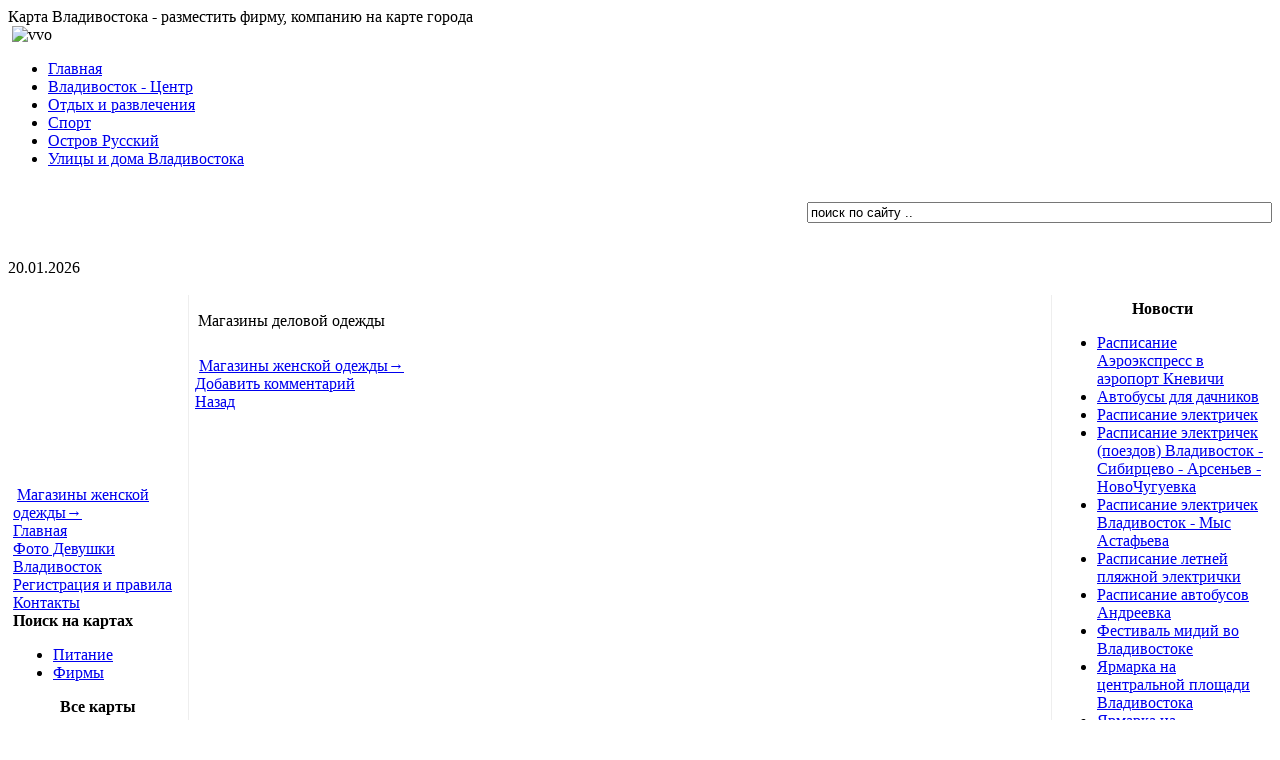

--- FILE ---
content_type: text/html; charset=cp1251
request_url: https://vvo.su/shoping/magazinyi-delovoy-odezhdyi.html
body_size: 4698
content:
<?xml version="1.0" encoding="windows-1251"?><!DOCTYPE html PUBLIC "-//W3C//DTD XHTML 1.0 Transitional//EN" "http://www.w3.org/TR/xhtml1/DTD/xhtml1-transitional.dtd">
<html xmlns="http://www.w3.org/1999/xhtml">
<head>
<title>Магазины деловой одежды</title>
<meta name="title" content="Магазины деловой одежды" />
<meta name="robots" content="index, follow" />
<meta name="description" content="Карта Владивостока, отдых, развлечения" />
<meta name="keywords" content="карта, Владивосток, развлечения," />
<meta name="robots" content="index, follow" />
<!-- JoomlaWorks "Ultimate PNG Fix" (v2.0) starts here -->
	<!--[if lt IE 7]>
	<script defer type="text/javascript" src="https://vvo.su/mambots/system/jwupf/ultimatepngfix_inline.js"></script>
	<script type="text/javascript" src="https://vvo.su/mambots/system/jwupf/ultimatepngfix_bg.js"></script>
	<![endif]-->
	<!-- JoomlaWorks "Ultimate PNG Fix" (v2.0) ends here -->
<link href="https://vvo.su/components/com_jcomments/tpl/default/style.css" rel="stylesheet" type="text/css" />
<script src="https://vvo.su/components/com_jcomments/js/jcomments-v2.0.js" type="text/javascript"></script>
<script src="https://vvo.su/components/com_jcomments/libraries/joomlatune/ajax.js" type="text/javascript"></script>
<script type="text/javascript" src="https://vvo.su/components/com_true/js/highslide/highslide-full.js"></script>
<link rel="stylesheet" type="text/css" href="https://vvo.su/components/com_true/js/highslide/highslide.css" />
<script type='text/javascript'>
					hs.showCredits = false;
					hs.graphicsDir = '/components/com_true/js/highslide/graphics/';
					hs.outlineType = 'rounded-white';
					hs.captionEval = 'this.thumb.alt';
					hs.loadingText = 'Загрузка...';
					hs.registerOverlay(
				    {
				        thumbnailId: null,
				        overlayId: 'controlbar',
				        position: 'top right',
				        hideOnMouseOut: true,
				        opacity: 0.8
				    }
					);
					</script>
<style type='text/css'>
/* TruePic 1.2.5 */
.dgpic {     float:left;     background:#FFF;     border:1px solid #BDBDBD;     margin:5px;     padding:1px     }      .dgpic_left {     float:left;     background:#FFF;     border:1px solid #BDBDBD;     margin:5px;     padding:1px     }      .dgpic_right {     float:right;     background:#FFF;     border:1px solid #BDBDBD;     margin:5px;     padding:1px     }      .dgpic_capt {     font-size:9px;     font-weight:400;     color:#FFF;     border-top:1px solid #FFF;     background:#BDBDBD;     text-align: center;     }      html* .dgpic_capt {     font-size:9px;     font-weight:400;     color:#FFF;     border-top:none;     border-top: none;     background:#BDBDBD;     text-align: center;     }</style>
<base href="https://vvo.su/" />
	<link rel="shortcut icon" href="https://vvo.su/images/favicon.ico" />
	<meta http-equiv="Content-Type" content="text/html;>charset=windows-1251" />
<link rel="stylesheet" href="https://vvo.su/templates/vvo_sun/css/template_css.css" type="text/css"/><link rel="shortcut icon" href="https://vvo.su/templates/vvo_sun/images/favicon.ico" /><link rel="icon" type="image/png" href="/favicon-96x96.png" sizes="96x96" />
<link rel="icon" type="image/svg+xml" href="/favicon.svg" />
<!-- <link rel="shortcut icon" href="/favicon.ico" /> -->
<link rel="apple-touch-icon" sizes="180x180" href="/apple-touch-icon.png" />
<meta name="apple-mobile-web-app-title" content="vvo.su" />
<link rel="manifest" href="/site.webmanifest" />
<!-- <link rel="alternate" title="Vvo.Su" href="https://vvo.su/index2.php?option=com_rss&no_html=1" type="application/rss+xml" /> -->   

<link href="https://vvo.su/modules/rokslideshow/slideshow.css" rel="stylesheet" type="text/css" /> 
</head>
<body background="https://vvo.su/templates/vvo_sun/images/bg_grad.jpg" style="background-repeat:repeat-x;">
<div id="masthead">
  <div id="siteName" class="title">Карта Владивостока - разместить фирму, компанию на карте города</div>
  <div id="utility"></div>
  <div id="globalNav"> <img alt="" src="https://vvo.su/templates/vvo_sun/images/gblnav_left.jpg" height="32" width="7" id="gnl" /> <img alt="vvo" src="https://vvo.su/templates/vvo_sun/images/glbnav_right.jpg" height="32" width="7" id="gnr" />
    <div id="globalLink"><div id="navcontainer">
<ul id="navlist">
<li><a href="https://vvo.su/index.php?option=com_frontpage" class="images" >Главная</a></li>
<li><a href="https://vvo.su/map/view.html" class="images" >Владивосток - Центр</a></li>
<li><a href="https://vvo.su/otdyih-i-razvlecheniya/otdyih-i-razvlecheniya.html" class="images" >Отдых и развлечения</a></li>
<li><a href="https://vvo.su/sport/sport.html" class="images" >Спорт</a></li>
<li><a href="/index.php?option=com_mapsf&amp;task=view&amp;mapid=12&amp;Itemid=48" class="images" >Остров Русский</a></li>
<li><a href="/map/13.html" class="images" >Улицы и дома Владивостока</a></li>
</ul>
</div>
</div>
        </div>
  
<div class="subbox">
<div id="subnavcontainer">
</div>
</div>
<div id="globalHead"> <img alt="" src="https://vvo.su/templates/vvo_sun/images/gblnav_left_2.jpg" height="140" width="7" id="gnl" /> <img alt="" src="https://vvo.su/templates/vvo_sun/images/glbnav_right_2.jpg" height="140" width="7" id="gnr" />
    <div id="globalGrey"></div>
    <div align="right" id="yourImage">		<table cellpadding="0" cellspacing="0" class="moduletable">
				<tr>
			<td>
				
<form action="index.php?option=com_search" method="get">
	<div class="search">
		<input name="searchword" id="mod_search_searchword" maxlength="20" alt="search" class="inputbox" type="text" size="56" value="поиск по сайту .."  onblur="if(this.value=='') this.value='поиск по сайту ..';" onfocus="if(this.value=='поиск по сайту ..') this.value='';" />	</div>

	<input type="hidden" name="option" value="com_search" />
	<input type="hidden" name="Itemid" value="" />	
</form>			</td>
		</tr>
		</table>
				<table cellpadding="0" cellspacing="0" class="moduletable">
				<tr>
			<td>
				&nbsp;			</td>
		</tr>
		</table>
		</div>
  </div>







<div id="globalInfo"> <img src="https://vvo.su/templates/vvo_sun/images/space.gif" alt="" name="gnl" width="7" height="20" id="gnl" /> <img src="https://vvo.su/templates/vvo_sun/images/space.gif" alt="" name="gnr" width="7" height="20" id="gnr" />
  <div id="globalPath"></div>
    <div id="globalDate">20.01.2026</div>
  </div>
</div>
</div>
<div id="pagecell1">
  <img alt="" src="https://vvo.su/templates/vvo_sun/images/tl_curve_white.gif" height="6" width="6" id="tl" /> <img alt="" src="https://vvo.su/templates/vvo_sun/images/tr_curve_white.gif" height="6" width="6" id="tr" />
  <div id="pageTop">
    <table width="100%"  border="0" cellspacing="0" cellpadding="0" style="padding-left: 0px; padding-right: 0px;">
      <tr>
        <td><table width="100%"  border="0" align="center" cellpadding="0" cellspacing="0">
            <tr>
              <td valign="top" style="border-right: 1px solid #EEEEEE;">                  <table width="180"  border="0" cellpadding="0" cellspacing="0">
                    <tr>
                      <td style="padding:5px;">		<table cellpadding="0" cellspacing="0" class="moduletable">
				<tr>
			<td>
				<p>&nbsp;</p>
<p>&nbsp;</p>
<p>&nbsp;</p>
<p>&nbsp;</p>
<p>&nbsp;</p><div class="pages">&nbsp;<a href="https://vvo.su/shoping/magazinyi-zhenskoy-odezhdyi.html" title="Магазины женской одежды">Магазины женской одежды<span class="ls_near near_next">&rarr;</span></a></div>			</td>
		</tr>
		</table>
				<table cellpadding="0" cellspacing="0" class="moduletable">
				<tr>
			<td>
				
<table width="100%" border="0" cellpadding="0" cellspacing="0">
<tr align="left"><td><a href="https://vvo.su/index.php?option=com_frontpage" class="mainlevel" >Главная</a></td></tr>
<tr align="left"><td><a href="https://vvo.su/foto-devushki-vladivostok/indexs.html" class="mainlevel" >Фото Девушки Владивосток</a></td></tr>
<tr align="left"><td><a href="https://vvo.su/pravila-razmescheniya-informatsii-na-sayte-vvo.su.html" class="mainlevel" >Регистрация и правила</a></td></tr>
<tr align="left"><td><a href="https://vvo.su/kontaktyi.html" class="mainlevel" >Контакты</a></td></tr>
</table>			</td>
		</tr>
		</table>
				<table cellpadding="0" cellspacing="0" class="moduletable">
				<tr>
			<td>
							</td>
		</tr>
		</table>
				<table cellpadding="0" cellspacing="0" class="moduletable">
					<tr>
				<th valign="top">
					Поиск на картах				</th>
			</tr>
					<tr>
			<td>
				<div align=left><ul><li><a  href="https://vvo.su/map/4.html">Питание</a></li><li><a  href="https://vvo.su/map/8.html">Фирмы</a></li></ul></div>			</td>
		</tr>
		</table>
				<table cellpadding="0" cellspacing="0" class="moduletable">
					<tr>
				<th valign="top">
					Все карты				</th>
			</tr>
					<tr>
			<td>
				<div align=left><ul><li><a  href="https://vvo.su/map/1.html">Владивосток Центр</a></li><li><a  href="https://vvo.su/map/2.html">Приморский край карта</a></li><li><a  href="https://vvo.su/map/10.html">Карта Владивостока</a></li><li><a  href="https://vvo.su/map/5.html">Владивосток</a></li><li><a  href="https://vvo.su/index.php?option=com_mapsf&mapid=6">Улицы и дома Владивостока</a></li><li><a  href="https://vvo.su/map/7.html">Улицы и дома Владивостока</a></li><li><a  href="https://vvo.su/map/9.html">Весь Владивосток</a></li><li><a  href="https://vvo.su/index.php?option=com_mapsf&mapid=13">вл-13</a></li><li><a  href="https://vvo.su/map/12.html">Остров Русский</a></li><li><a  href="https://vvo.su/map/13.html">Улицы и дома Владивостока1</a></li><li><a  href="https://vvo.su/map/80.html">Владивосток на карте РФ</a></li></ul></div>			</td>
		</tr>
		</table>
				<table cellpadding="0" cellspacing="0" class="moduletable">
					<tr>
				<th valign="top">
					Популярные места на карте				</th>
			</tr>
					<tr>
			<td>
				<div align=left><ul><li><a  href="https://vvo.su/map/11.html">в ч 40083а</a></li><li><img  src="https://vvo.su/images/stories/dom2.gif"/><a  href="https://vvo.su/map/57.html">Улица Светланская</a></li><li><img  src="https://vvo.su/images/stories/dom2.gif"/><a  href="https://vvo.su/map/59.html">Владивосток</a></li><li><img  src="https://vvo.su/images/stories/strelka2.gif"/><a  href="https://vvo.su/map/52.html">Создание, раскрутка, продвижение сайтов Petrovich</a></li><li><img  src="https://vvo.su/images/stories/vino1.gif"/><a  href="https://vvo.su/map/51.html">Кафе "БиБаБо"</a></li><li><a  href="https://vvo.su/map/149.html">ДВФУ - университет ( институт) на Русском</a></li><li><a  href="https://vvo.su/map/153.html">Я тут жил. пгт. Восток-2</a></li><li><img  src="https://vvo.su/images/stories/strelka2.gif"/><a  href="https://vvo.su/index.php?option=com_mapsf&mapid=11&point=17">Создание сайтов</a></li><li><a  href="https://vvo.su/index.php?option=com_mapsf&mapid=14&point=27">Владивосток</a></li><li><img  src="https://vvo.su/images/stories/strelka2.gif"/><a  href="https://vvo.su/map/55.html">Petrovich Group создание сайтов</a></li></ul></div>			</td>
		</tr>
		</table>
		</td>
                    </tr>
                  </table>
                </td>
              <td style="padding-left: 5px; padding-right: 3px; padding-top:5px; border-left: 1px solid #FFF; border-right: 1px solid #FFF;" width="100%" valign="top"><table width="100%"  border="0" cellspacing="0" cellpadding="0">
                  <tr valign="top">
                                      </tr>
                  <tr>
                                                                </td>
                    <td valign="top"><div style="padding-bottom: 5px;">
                        		<table cellpadding="0" cellspacing="0" class="moduletable">
				<tr>
			<td>
							</td>
		</tr>
		</table>
		                    </div></td>
                                      </tr>
                  <tr>
                    <td height="4" colspan="3"><table width="100%"  border="0" cellspacing="0" cellpadding="0">
                        <tr>
                          <td><img src="https://vvo.su/templates/vvo_sun/images/space.gif"  width="100" height="4" /></td>
                        </tr>
                    </table></td>
                  </tr>
                  <tr align="left" valign="top">
                    <td colspan="3">
				<table class="contentpaneopen">
			<tr>
								<td class="contentheading" width="100%">
					Магазины деловой одежды									</td>
							</tr>
			</table>
			
		<table class="contentpaneopen">
				<tr>
			<td valign="top" colspan="2">
							</td>
		</tr>
				</table>

		<span class="article_seperator">&nbsp;</span>

		<div class="pages">&nbsp;<a href="https://vvo.su/shoping/magazinyi-zhenskoy-odezhdyi.html" title="Магазины женской одежды">Магазины женской одежды<span class="ls_near near_next">&rarr;</span></a></div>
<script type="text/javascript">
var jcomments=new JComments(188, 'com_content','https://vvo.su/index2.php?option=com_jcomments&no_html=1&Itemid=1');
jcomments.setList('comments-list');
</script>
<div id="jc">
<div id="comments"></div>
<div id="comments-form-link">
<a id="addcomments" class="showform" href="#addcomments" onclick="jcomments.showForm(188,'com_content', 'comments-form-link'); return false;">Добавить комментарий</a>
</div>
<div id="comments-footer" align="center"></div>
<script type="text/javascript">
jcomments.setAntiCache(1,1,1);
</script> 
</div>			<div class="back_button">
				<a href='javascript:history.go(-1)'>
					Назад</a>
			</div>
			</td>
                  </tr>
                  <tr>
                    <td colspan="3"><table width="100%"  border="0" cellspacing="0" cellpadding="0">
                        <tr>
                          <td><img src="https://vvo.su/templates/vvo_sun/images/space.gif"  width="100" height="4" /></td>
                        </tr>
                    </table></td>
                  </tr>
                  <tr valign="top">
                                      </tr>
              </table></td>
              <td valign="top" style="border-left: 1px solid #EEEEEE;">			  <!-- Right -->
                  <table width="220"  border="0" cellpadding="0" cellspacing="0">
                    <tr>
                      <td style="padding: 5px;">		<table cellpadding="0" cellspacing="0" class="moduletable">
					<tr>
				<th valign="top">
					Новости				</th>
			</tr>
					<tr>
			<td>
				<ul class="latestnews">
	<li class="latestnews">
		<a href="https://vvo.su/raspisanie/raspisanie-aeroekspress-v-aeroport.html" class="latestnews">
			Расписание  Аэроэкспресс в аэропорт Кневичи</a>
	</li>
		<li class="latestnews">
		<a href="https://vvo.su/raspisanie/avtobusyi-dlya-dachnikov.html" class="latestnews">
			Автобусы для дачников</a>
	</li>
		<li class="latestnews">
		<a href="https://vvo.su/raspisanie/raspisanie-elektrichek.html" class="latestnews">
			Расписание электричек</a>
	</li>
		<li class="latestnews">
		<a href="https://vvo.su/raspisanie/raspisanie-elektrichek-poezdov-vladivostok-sibirtsevo-arsenev-novochuguevka.html" class="latestnews">
			Расписание электричек (поездов) Владивосток - Сибирцево - Арсеньев - НовоЧугуевка</a>
	</li>
		<li class="latestnews">
		<a href="https://vvo.su/raspisanie/raspisanie-elektrichek-vladivostok-myis-astafeva.html" class="latestnews">
			Расписание электричек Владивосток - Мыс Астафьева</a>
	</li>
		<li class="latestnews">
		<a href="https://vvo.su/raspisanie/raspisanie-letney-plyazhnoy-elektrichki.html" class="latestnews">
			Расписание летней пляжной электрички </a>
	</li>
		<li class="latestnews">
		<a href="https://vvo.su/raspisanie/raspisanie-avtobusov-andreevka.html" class="latestnews">
			Расписание автобусов Андреевка</a>
	</li>
		<li class="latestnews">
		<a href="https://vvo.su/novosti/festival-midiy-vo-vladivostoke.html" class="latestnews">
			Фестиваль мидий во Владивостоке  </a>
	</li>
		<li class="latestnews">
		<a href="https://vvo.su/novosti/yarmarka-na-tsentralnoy-ploschadi-vladivostoka.html" class="latestnews">
			Ярмарка на центральной площади Владивостока</a>
	</li>
		<li class="latestnews">
		<a href="https://vvo.su/index.php?option=com_content&id=368&task=view" class="latestnews">
			Ярмарка на центральной площади Владивостока</a>
	</li>
	</ul>			</td>
		</tr>
		</table>
		</td>
                    </tr>
                  </table>
                </td>
            </tr>
        </table></td>
      </tr>
    </table>
  </div>
<div id="siteInfo">			<div id="pos_footer">Copyright &copy; 2006 - 2026<img style="float: left; width: 22px; height: 24px; margin-right: 16px; margin-left: 16px;" width="22" height="24" title="Владивосток карты, объявления. обсуждения, рецензии" alt="Владивосток карты, объявления. обсуждения, рецензии" src="images/stories/vvo_bot.jpg" />  &nbsp; &nbsp; ©<strong> Владивосток - карты, объявления, информация, отзывы, обсуждение </strong><br />
 <a title="Создание  сайтов, Владивосток" target="_blank" href="https://petrovichgroup.pw/">Создать  сайт во Владивостоке</a> &nbsp; &nbsp; &nbsp; &nbsp; <a target="_blank" title="Разработка сайтов во Владивостоке" href="https://petrovichgroup.net/">Разработка сайта</a> &nbsp; &nbsp; &nbsp; &nbsp; <a target="_blank" title="Сопровождение и обслуживание сайтов" href="https://xn--80adbgfaesl0bgabidqomv.xn--p1ai/">Сопровождение сайтов</a></div>

<div class="scetcik">
<!--LiveInternet counter--><script type="text/javascript"><!--
document.write("<a href='//www.liveinternet.ru/click' "+
"target=_blank><img src='//counter.yadro.ru/hit?t26.6;r"+
escape(document.referrer)+((typeof(screen)=="undefined")?"":
";s"+screen.width+"*"+screen.height+"*"+(screen.colorDepth?
screen.colorDepth:screen.pixelDepth))+";u"+escape(document.URL)+
";"+Math.random()+
"' alt='' title='LiveInternet: показано число посетителей за"+
" сегодня' "+
"border='0' width='88' height='15'><\/a>")
//--></script><!--/LiveInternet-->
</div>


 &nbsp;  &nbsp;  &nbsp;  <div id="siteTop"><a href="#">Наверх</a></div>
</div>
</div>
</body>
</html>
